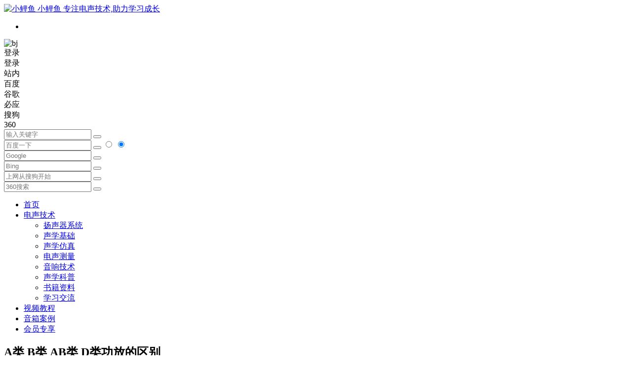

--- FILE ---
content_type: text/html; charset=UTF-8
request_url: https://2xiaoliyu.com/488.html
body_size: 15728
content:
<!DOCTYPE html>
<html lang="zh-Hans">
<head>
<meta charset="UTF-8" />
<meta name="viewport" content="width=device-width, initial-scale=1.0, minimum-scale=1.0, maximum-scale=1.0, maximum-scale=0.0, user-scalable=no">
<meta http-equiv="Cache-Control" content="no-transform" />
<meta http-equiv="Cache-Control" content="no-siteapp" />
<title>A类 B类 AB类 D类功放的区别 | 小鲤鱼</title>
<meta name="description" content="分享专业音响技术中常见的A类/B类/AB类/D类功放的工作原理、特点及其区别。" />
<meta name="keywords" content="功放" />
<meta property="og:type" content="article">
<meta property="og:locale" content="zh-Hans" />
<meta property="og:title" content="A类 B类 AB类 D类功放的区别" />
<meta property="og:author" content="小鲤鱼" />
<meta property="og:image" content="https://2xiaoliyu.com/wp-content/uploads/zhuanye-gongfang.png" />
<meta property="og:site_name" content="小鲤鱼">
<meta property="og:description" content="分享专业音响技术中常见的A类/B类/AB类/D类功放的工作原理、特点及其区别。" />
<meta property="og:url" content="https://2xiaoliyu.com/488.html" />
<meta property="og:release_date" content="2019-10-21 23:19:48" />
<link rel="apple-touch-icon" href="https://2xiaoliyu.com/wp-content/uploads/2xiaoliyu50.png" />
<meta name="msapplication-TileImage" content="https://2xiaoliyu.com/wp-content/uploads/2xiaoliyu50.png" />
<link rel="pingback" href="https://2xiaoliyu.com/xmlrpc.php">
<meta name='robots' content='max-image-preview:large' />
<style id='wp-img-auto-sizes-contain-inline-css' type='text/css'>
img:is([sizes=auto i],[sizes^="auto," i]){contain-intrinsic-size:3000px 1500px}
/*# sourceURL=wp-img-auto-sizes-contain-inline-css */
</style>
<link rel='stylesheet' id='begin-style-css' href='https://2xiaoliyu.com/wp-content/themes/begin/style.css' type='text/css' media='all' />
<link rel='stylesheet' id='be-css' href='https://2xiaoliyu.com/wp-content/themes/begin/css/be.css' type='text/css' media='all' />
<link rel='stylesheet' id='super-menu-css' href='https://2xiaoliyu.com/wp-content/themes/begin/css/super-menu.css' type='text/css' media='all' />
<link rel='stylesheet' id='dashicons-css' href='https://2xiaoliyu.com/wp-includes/css/dashicons.min.css' type='text/css' media='all' />
<link rel='stylesheet' id='fonts-css' href='https://2xiaoliyu.com/wp-content/themes/begin/css/fonts/fonts.css' type='text/css' media='all' />
<link rel='stylesheet' id='sites-css' href='https://2xiaoliyu.com/wp-content/themes/begin/css/sites.css' type='text/css' media='all' />
<link rel='stylesheet' id='prettify-color-css' href='https://2xiaoliyu.com/wp-content/themes/begin/css/prettify-color.css' type='text/css' media='all' />
<link rel='stylesheet' id='be-audio-css' href='https://2xiaoliyu.com/wp-content/themes/begin/css/player.css' type='text/css' media='all' />
<script type="text/javascript" src="https://2xiaoliyu.com/wp-includes/js/jquery/jquery.min.js" id="jquery-core-js"></script>
<script type="text/javascript" src="https://2xiaoliyu.com/wp-includes/js/jquery/jquery-migrate.min.js" id="jquery-migrate-js"></script>
<script type="text/javascript" src="https://2xiaoliyu.com/wp-content/themes/begin/js/jquery.lazyload.js" id="lazyload-js"></script>
<link rel="canonical" href="https://2xiaoliyu.com/488.html" />
<script type="application/ld+json">{"@context": "https://schema.org","@type": "BreadcrumbList","itemListElement": [{"@type": "ListItem","position": 1,"name": "Home","item": "https://2xiaoliyu.com/"},{"@type": "ListItem","position": 2,"name": "音响技术","item": "https://2xiaoliyu.com/audio-technology/yinxiang-jishu/"},{"@type": "ListItem","position": 3,"name": "A类 B类 AB类 D类功放的区别","item": "https://2xiaoliyu.com/488.html"}]}</script><style type="text/css">:root {--be-site-n: #dd3333;--be-site-d: #000000;--be-bg-btn: #dd3333;--be-shadow-h: #dd3333;--be-bg-blue: #dd3333;--be-main-width: 1205px;}</style><style type="text/css">@media screen and (max-width: 1205px) {#content, .search-wrap, .header-sub, .nav-top, #navigation-top, .bread, .footer-widget, .links-box, .g-col, .links-group #links, .logo-box {width: 97.5%;} #menu-container-o {width: 100%;}}#tp-weather-widget .sw-card-slim-container {background-image: url(https://2xiaoliyu.com/wp-content/themes/begin/img/default/captcha/y1.jpg)}</style><script>
var _hmt = _hmt || [];
(function() {
  var hm = document.createElement("script");
  hm.src = "https://hm.baidu.com/hm.js?6b57691caaafa01c3ab6861d94aeb097";
  var s = document.getElementsByTagName("script")[0]; 
  s.parentNode.insertBefore(hm, s);
})();
</script>
<style id='wp-block-heading-inline-css' type='text/css'>
h1:where(.wp-block-heading).has-background,h2:where(.wp-block-heading).has-background,h3:where(.wp-block-heading).has-background,h4:where(.wp-block-heading).has-background,h5:where(.wp-block-heading).has-background,h6:where(.wp-block-heading).has-background{padding:1.25em 2.375em}h1.has-text-align-left[style*=writing-mode]:where([style*=vertical-lr]),h1.has-text-align-right[style*=writing-mode]:where([style*=vertical-rl]),h2.has-text-align-left[style*=writing-mode]:where([style*=vertical-lr]),h2.has-text-align-right[style*=writing-mode]:where([style*=vertical-rl]),h3.has-text-align-left[style*=writing-mode]:where([style*=vertical-lr]),h3.has-text-align-right[style*=writing-mode]:where([style*=vertical-rl]),h4.has-text-align-left[style*=writing-mode]:where([style*=vertical-lr]),h4.has-text-align-right[style*=writing-mode]:where([style*=vertical-rl]),h5.has-text-align-left[style*=writing-mode]:where([style*=vertical-lr]),h5.has-text-align-right[style*=writing-mode]:where([style*=vertical-rl]),h6.has-text-align-left[style*=writing-mode]:where([style*=vertical-lr]),h6.has-text-align-right[style*=writing-mode]:where([style*=vertical-rl]){rotate:180deg}
/*# sourceURL=https://2xiaoliyu.com/wp-includes/blocks/heading/style.min.css */
</style>
<style id='wp-block-image-inline-css' type='text/css'>
.wp-block-image>a,.wp-block-image>figure>a{display:inline-block}.wp-block-image img{box-sizing:border-box;height:auto;max-width:100%;vertical-align:bottom}@media not (prefers-reduced-motion){.wp-block-image img.hide{visibility:hidden}.wp-block-image img.show{animation:show-content-image .4s}}.wp-block-image[style*=border-radius] img,.wp-block-image[style*=border-radius]>a{border-radius:inherit}.wp-block-image.has-custom-border img{box-sizing:border-box}.wp-block-image.aligncenter{text-align:center}.wp-block-image.alignfull>a,.wp-block-image.alignwide>a{width:100%}.wp-block-image.alignfull img,.wp-block-image.alignwide img{height:auto;width:100%}.wp-block-image .aligncenter,.wp-block-image .alignleft,.wp-block-image .alignright,.wp-block-image.aligncenter,.wp-block-image.alignleft,.wp-block-image.alignright{display:table}.wp-block-image .aligncenter>figcaption,.wp-block-image .alignleft>figcaption,.wp-block-image .alignright>figcaption,.wp-block-image.aligncenter>figcaption,.wp-block-image.alignleft>figcaption,.wp-block-image.alignright>figcaption{caption-side:bottom;display:table-caption}.wp-block-image .alignleft{float:left;margin:.5em 1em .5em 0}.wp-block-image .alignright{float:right;margin:.5em 0 .5em 1em}.wp-block-image .aligncenter{margin-left:auto;margin-right:auto}.wp-block-image :where(figcaption){margin-bottom:1em;margin-top:.5em}.wp-block-image.is-style-circle-mask img{border-radius:9999px}@supports ((-webkit-mask-image:none) or (mask-image:none)) or (-webkit-mask-image:none){.wp-block-image.is-style-circle-mask img{border-radius:0;-webkit-mask-image:url('data:image/svg+xml;utf8,<svg viewBox="0 0 100 100" xmlns="http://www.w3.org/2000/svg"><circle cx="50" cy="50" r="50"/></svg>');mask-image:url('data:image/svg+xml;utf8,<svg viewBox="0 0 100 100" xmlns="http://www.w3.org/2000/svg"><circle cx="50" cy="50" r="50"/></svg>');mask-mode:alpha;-webkit-mask-position:center;mask-position:center;-webkit-mask-repeat:no-repeat;mask-repeat:no-repeat;-webkit-mask-size:contain;mask-size:contain}}:root :where(.wp-block-image.is-style-rounded img,.wp-block-image .is-style-rounded img){border-radius:9999px}.wp-block-image figure{margin:0}.wp-lightbox-container{display:flex;flex-direction:column;position:relative}.wp-lightbox-container img{cursor:zoom-in}.wp-lightbox-container img:hover+button{opacity:1}.wp-lightbox-container button{align-items:center;backdrop-filter:blur(16px) saturate(180%);background-color:#5a5a5a40;border:none;border-radius:4px;cursor:zoom-in;display:flex;height:20px;justify-content:center;opacity:0;padding:0;position:absolute;right:16px;text-align:center;top:16px;width:20px;z-index:100}@media not (prefers-reduced-motion){.wp-lightbox-container button{transition:opacity .2s ease}}.wp-lightbox-container button:focus-visible{outline:3px auto #5a5a5a40;outline:3px auto -webkit-focus-ring-color;outline-offset:3px}.wp-lightbox-container button:hover{cursor:pointer;opacity:1}.wp-lightbox-container button:focus{opacity:1}.wp-lightbox-container button:focus,.wp-lightbox-container button:hover,.wp-lightbox-container button:not(:hover):not(:active):not(.has-background){background-color:#5a5a5a40;border:none}.wp-lightbox-overlay{box-sizing:border-box;cursor:zoom-out;height:100vh;left:0;overflow:hidden;position:fixed;top:0;visibility:hidden;width:100%;z-index:100000}.wp-lightbox-overlay .close-button{align-items:center;cursor:pointer;display:flex;justify-content:center;min-height:40px;min-width:40px;padding:0;position:absolute;right:calc(env(safe-area-inset-right) + 16px);top:calc(env(safe-area-inset-top) + 16px);z-index:5000000}.wp-lightbox-overlay .close-button:focus,.wp-lightbox-overlay .close-button:hover,.wp-lightbox-overlay .close-button:not(:hover):not(:active):not(.has-background){background:none;border:none}.wp-lightbox-overlay .lightbox-image-container{height:var(--wp--lightbox-container-height);left:50%;overflow:hidden;position:absolute;top:50%;transform:translate(-50%,-50%);transform-origin:top left;width:var(--wp--lightbox-container-width);z-index:9999999999}.wp-lightbox-overlay .wp-block-image{align-items:center;box-sizing:border-box;display:flex;height:100%;justify-content:center;margin:0;position:relative;transform-origin:0 0;width:100%;z-index:3000000}.wp-lightbox-overlay .wp-block-image img{height:var(--wp--lightbox-image-height);min-height:var(--wp--lightbox-image-height);min-width:var(--wp--lightbox-image-width);width:var(--wp--lightbox-image-width)}.wp-lightbox-overlay .wp-block-image figcaption{display:none}.wp-lightbox-overlay button{background:none;border:none}.wp-lightbox-overlay .scrim{background-color:#fff;height:100%;opacity:.9;position:absolute;width:100%;z-index:2000000}.wp-lightbox-overlay.active{visibility:visible}@media not (prefers-reduced-motion){.wp-lightbox-overlay.active{animation:turn-on-visibility .25s both}.wp-lightbox-overlay.active img{animation:turn-on-visibility .35s both}.wp-lightbox-overlay.show-closing-animation:not(.active){animation:turn-off-visibility .35s both}.wp-lightbox-overlay.show-closing-animation:not(.active) img{animation:turn-off-visibility .25s both}.wp-lightbox-overlay.zoom.active{animation:none;opacity:1;visibility:visible}.wp-lightbox-overlay.zoom.active .lightbox-image-container{animation:lightbox-zoom-in .4s}.wp-lightbox-overlay.zoom.active .lightbox-image-container img{animation:none}.wp-lightbox-overlay.zoom.active .scrim{animation:turn-on-visibility .4s forwards}.wp-lightbox-overlay.zoom.show-closing-animation:not(.active){animation:none}.wp-lightbox-overlay.zoom.show-closing-animation:not(.active) .lightbox-image-container{animation:lightbox-zoom-out .4s}.wp-lightbox-overlay.zoom.show-closing-animation:not(.active) .lightbox-image-container img{animation:none}.wp-lightbox-overlay.zoom.show-closing-animation:not(.active) .scrim{animation:turn-off-visibility .4s forwards}}@keyframes show-content-image{0%{visibility:hidden}99%{visibility:hidden}to{visibility:visible}}@keyframes turn-on-visibility{0%{opacity:0}to{opacity:1}}@keyframes turn-off-visibility{0%{opacity:1;visibility:visible}99%{opacity:0;visibility:visible}to{opacity:0;visibility:hidden}}@keyframes lightbox-zoom-in{0%{transform:translate(calc((-100vw + var(--wp--lightbox-scrollbar-width))/2 + var(--wp--lightbox-initial-left-position)),calc(-50vh + var(--wp--lightbox-initial-top-position))) scale(var(--wp--lightbox-scale))}to{transform:translate(-50%,-50%) scale(1)}}@keyframes lightbox-zoom-out{0%{transform:translate(-50%,-50%) scale(1);visibility:visible}99%{visibility:visible}to{transform:translate(calc((-100vw + var(--wp--lightbox-scrollbar-width))/2 + var(--wp--lightbox-initial-left-position)),calc(-50vh + var(--wp--lightbox-initial-top-position))) scale(var(--wp--lightbox-scale));visibility:hidden}}
/*# sourceURL=https://2xiaoliyu.com/wp-includes/blocks/image/style.min.css */
</style>
<style id='wp-block-paragraph-inline-css' type='text/css'>
.is-small-text{font-size:.875em}.is-regular-text{font-size:1em}.is-large-text{font-size:2.25em}.is-larger-text{font-size:3em}.has-drop-cap:not(:focus):first-letter{float:left;font-size:8.4em;font-style:normal;font-weight:100;line-height:.68;margin:.05em .1em 0 0;text-transform:uppercase}body.rtl .has-drop-cap:not(:focus):first-letter{float:none;margin-left:.1em}p.has-drop-cap.has-background{overflow:hidden}:root :where(p.has-background){padding:1.25em 2.375em}:where(p.has-text-color:not(.has-link-color)) a{color:inherit}p.has-text-align-left[style*="writing-mode:vertical-lr"],p.has-text-align-right[style*="writing-mode:vertical-rl"]{rotate:180deg}
/*# sourceURL=https://2xiaoliyu.com/wp-includes/blocks/paragraph/style.min.css */
</style>
</head>
<body class="wp-singular post-template-default single single-post postid-488 single-format-standard wp-theme-begin c641">
<div id="page" class="hfeed site">
<header id="masthead" class="site-header site-header-h nav-extend">
	<div id="header-main" class="header-main">
				<div id="menu-container" class="be-menu-main menu-glass">
			<div id="navigation-top" class="navigation-top menu_c">
				<div class="be-nav-box">
					<div class="be-nav-l">
						<div class="be-nav-logo">
															<div class="logo-sites">
																		<a href="https://2xiaoliyu.com/">
			<span class="logo-small"><img class="begd" src="https://2xiaoliyu.com/wp-content/uploads/2xiaoliyu50.png" style="width: 50px;" alt="小鲤鱼"></span>
			<span class="site-name-main">
									<span class="site-name">小鲤鱼</span>
													<span class="site-description">专注电声技术,助力学习成长</span>
							</span>
		</a>
	
	
								</div>
														</div>

						
											</div>

					<div class="be-nav-r">
													<div class="be-nav-wrap">
								<div id="site-nav-wrap" class="site-nav-main" style="margin-right: 66px">
									<div id="sidr-close">
										<div class="toggle-sidr-close"></div>
									</div>
									<nav id="site-nav" class="main-nav nav-ace">
													<div id="navigation-toggle" class="menu-but bars"><div class="menu-but-box"><div class="heng"></div></div></div>
	
		<ul class="nav-menu down-menu"><li><a href="https://2xiaoliyu.com/"><i class="be be-home"></i></a></li></ul>
									</nav>
									<div class="clear"></div>

									<div class="sidr-login">
																<div class="mobile-login-but">
				<div class="mobile-login-author-back"><img src="https://2xiaoliyu.com/wp-content/themes/begin/img/default/options/user.jpg" alt="bj"></div>
									<span class="mobile-login show-layer">登录</span>
											</div>
												</div>
								</div>
																</div>
						
																					<span class="nav-search"></span>
													
													<div class="be-nav-login-but betip">
											<div class="menu-login-box">
							<span class="menu-login menu-login-btu nav-ace"><div id="user-profile">
							
	
	<div class="login-reg login-admin">
									<div class="nav-set">
				 	<div class="nav-login">
						<div class="show-layer">登录</div>
					</div>
				</div>
					
			</div>
</div>
</span>
					</div>
																	</div>
											</div>

									</div>
				<div class="clear"></div>
			</div>
		</div>
			</div>
</header>
<div id="search-main" class="search-main">
	<div class="search-box fadeInDown animated">
		<div class="off-search-a"></div>
		<div class="search-area">
			<div class="search-wrap betip">
									<div class="search-tabs">
					<div class="search-item searchwp"><span class="search-wp">站内</span></div>					<div class="search-item searchbaidu"><span class="search-baidu">百度</span></div>					<div class="search-item searchgoogle"><span class="search-google">谷歌</span></div>					<div class="search-item searchbing"><span class="search-bing">必应</span></div>					<div class="search-item searchsogou"><span class="search-sogou">搜狗</span></div>					<div class="search-item search360"><span class="search-360">360</span></div>				</div>
				<div class="clear"></div>
									<div class="search-wp tab-search searchbar">
						<form method="get" id="searchform-so" autocomplete="off" action="https://2xiaoliyu.com/">
							<span class="search-input">
								<input type="text" value="" name="s" id="so" class="search-focus wp-input" placeholder="输入关键字" required />
								<button type="submit" id="searchsubmit-so" class="sbtu"><i class="be be-search"></i></button>
							</span>
														<div class="clear"></div>
						</form>
					</div>
				
								<div class="search-baidu tab-search searchbar">
					<script>
					function g(formname) {
						var url = "https://www.baidu.com/baidu";
						if (formname.s[1].checked) {
							formname.ct.value = "2097152";
						} else {
							formname.ct.value = "0";
						}
						formname.action = url;
						return true;
					}
					</script>
					<form name="f1" onsubmit="return g(this)" target="_blank" autocomplete="off">
						<span class="search-input">
							<input name=word class="swap_value search-focus baidu-input" placeholder="百度一下" />
							<input name=tn type=hidden value="bds" />
							<input name=cl type=hidden value="3" />
							<input name=ct type=hidden />
							<input name=si type=hidden value="2xiaoliyu.com" />
							<button type="submit" id="searchbaidu" class="search-close"><i class="be be-baidu"></i></button>
							<input name=s class="choose" type=radio />
							<input name=s class="choose" type=radio checked />
						</span>
					</form>
				</div>
				
									<div class="search-google tab-search searchbar">
						<form method="get" id="googleform" action="https://cse.google.com/cse" target="_blank" autocomplete="off">
							<span class="search-input">
								<input type="text" value="" name="q" id="google" class="search-focus google-input" placeholder="Google" />
								<input type="hidden" name="cx" value="005077649218303215363:ngrflw3nv8m" />
								<input type="hidden" name="ie" value="UTF-8" />
								<button type="submit" id="googlesubmit" class="search-close"><i class="cx cx-google"></i></button>
							</span>
						</form>
					</div>
				
								<div class="search-bing tab-search searchbar">
					<form method="get" id="bingform" action="https://www.bing.com/search" target="_blank" autocomplete="off" >
						<span class="search-input">
							<input type="text" value="" name="q" id="bing" class="search-focus bing-input" placeholder="Bing" />
							<input type="hidden" name="q1" value="site:2xiaoliyu.com">
							<button type="submit" id="bingsubmit" class="sbtu"><i class="cx cx-bing"></i></button>
						</span>
					</form>
				</div>
				
								<div class="search-sogou tab-search searchbar">
					<form action="https://www.sogou.com/web" target="_blank" name="sogou_queryform" autocomplete="off">
						<span class="search-input">
							<input type="text" placeholder="上网从搜狗开始" name="query" class="search-focus sogou-input">
							<button type="submit" id="sogou_submit" class="search-close" onclick="check_insite_input(document.sogou_queryform, 1)"><i class="cx cx-Sougou"></i></button>
							<input type="hidden" name="insite" value="2xiaoliyu.com">
						</span>
					</form>
				</div>
				
								<div class="search-360 tab-search searchbar">
					<form action="https://www.so.com/s" target="_blank" id="so360form" autocomplete="off">
						<span class="search-input">
							<input type="text" placeholder="360搜索" name="q" id="so360_keyword" class="search-focus input-360">
							<button type="submit" id="so360_submit" class="search-close"><i class="cx cx-liu"></i></button>
							<input type="hidden" name="ie" value="utf-8">
							<input type="hidden" name="src" value="zz_2xiaoliyu.com">
							<input type="hidden" name="site" value="2xiaoliyu.com">
							<input type="hidden" name="rg" value="1">
							<input type="hidden" name="inurl" value="">
						</span>
					</form>
				</div>
				
				<div class="clear"></div>

												<nav class="search-nav betip">
					<div class="clear"></div>
					<div class="menu-main-container"><ul id="menu-main" class="search-menu"><li id="menu-item-3079" class="menu-item menu-item-type-custom menu-item-object-custom menu-item-home menu-item-3079 mega-menu menu-max-col"><a href="https://2xiaoliyu.com/" title="返回小鲤鱼电声首页,专注电声技术,助力学习成长">首页</a></li>
<li id="menu-item-3081" class="menu-item menu-item-type-taxonomy menu-item-object-category current-post-ancestor menu-item-has-children menu-item-3081 mega-menu menu-max-col"><a href="https://2xiaoliyu.com/audio-technology/" title="专注电声技术,分享声学知识">电声技术</a>
<ul class="sub-menu">
	<li id="menu-item-3083" class="menu-item menu-item-type-taxonomy menu-item-object-category menu-item-3083 mega-menu menu-max-col"><a href="https://2xiaoliyu.com/audio-technology/speaker-system/" title="扬声器/分频器/音箱箱体设计相关知识">扬声器系统</a></li>
	<li id="menu-item-3082" class="menu-item menu-item-type-taxonomy menu-item-object-category menu-item-3082 mega-menu menu-max-col"><a href="https://2xiaoliyu.com/audio-technology/acoustics-basic/" title="声学基础相关理论知识">声学基础</a></li>
	<li id="menu-item-3086" class="menu-item menu-item-type-taxonomy menu-item-object-category menu-item-3086 mega-menu menu-max-col"><a href="https://2xiaoliyu.com/audio-technology/shengxue-fangzhen/" title="声学仿真软件介绍及其仿真教程分享">声学仿真</a></li>
	<li id="menu-item-3087" class="menu-item menu-item-type-taxonomy menu-item-object-category menu-item-3087 mega-menu menu-max-col"><a href="https://2xiaoliyu.com/audio-technology/diansheng-celiang/" title="电声参数/测量标准/声学测量软件介绍及其使用教程分享">电声测量</a></li>
	<li id="menu-item-3085" class="menu-item menu-item-type-taxonomy menu-item-object-category current-post-ancestor current-menu-parent current-post-parent menu-item-3085 mega-menu menu-max-col"><a href="https://2xiaoliyu.com/audio-technology/yinxiang-jishu/" title="音响设备/调音技术/音质评价相关知识分享">音响技术</a></li>
	<li id="menu-item-3084" class="menu-item menu-item-type-taxonomy menu-item-object-category menu-item-3084 mega-menu menu-max-col"><a href="https://2xiaoliyu.com/audio-technology/shengxue-kepu/" title="声学科普/声学科技相关知识分享">声学科普</a></li>
	<li id="menu-item-6382" class="menu-item menu-item-type-taxonomy menu-item-object-category menu-item-6382 mega-menu menu-max-col"><a href="https://2xiaoliyu.com/audio-technology/diansheng-shuji/">书籍资料</a></li>
	<li id="menu-item-5837" class="menu-item menu-item-type-taxonomy menu-item-object-category menu-item-5837 mega-menu menu-max-col"><a href="https://2xiaoliyu.com/audio-technology/study-exchange/">学习交流</a></li>
</ul>
</li>
<li id="menu-item-6383" class="menu-item menu-item-type-taxonomy menu-item-object-videos menu-item-6383 mega-menu menu-max-col"><a href="https://2xiaoliyu.com/videos/leap-shipin-jiaocheng/">视频教程</a></li>
<li id="menu-item-6439" class="menu-item menu-item-type-taxonomy menu-item-object-taobao menu-item-6439 mega-menu menu-max-col"><a href="https://2xiaoliyu.com/taobao/loudspeaker/">音箱案例</a></li>
<li id="menu-item-6385" class="menu-item menu-item-type-custom menu-item-object-custom menu-item-6385 mega-menu menu-max-col"><a href="https://2xiaoliyu.com/tag/vip-ziyuan/">会员专享</a></li>
</ul></div>										</nav>
								<div class="clear"></div>
			</div>
		</div>
	</div>
	<div class="off-search"></div>
</div>			
						<div class="bread-clear"></div>
			
					



				
	<div id="content" class="site-content site-small site-no-roll">
	
	<div id="primary" class="content-area">
		<main id="main" class="be-main site-main p-em code-css" role="main">

			
				<article id="post-488" class="post-item post ms">
		
			<header class="entry-header entry-header-c">												<h1 class="entry-title">A类 B类 AB类 D类功放的区别</h1>									</header>

		<div class="entry-content">
			
			<div class="begin-single-meta begin-single-meta-c"><span class="single-meta-area"><span class="meta-date"><a href="https://2xiaoliyu.com/date/2019/10/21/" rel="bookmark" target="_blank"><time datetime="2019-10-21 23:19:48">2019年10月21日</time></a></span><span class="meta-author"><a href="https://2xiaoliyu.com/author/2xiaoliyu/" rel="author"><i class="meta-author-avatar">小鲤鱼</i><div class="meta-author-box">
	<div class="arrow-up"></div>
	<div class="meta-author-inf load">
		<a class="meta-author-url" href="https://2xiaoliyu.com/author/2xiaoliyu/" rel="author"></a>
		<div class="meta-author-inf-area">
			<div class="meta-inf-avatar">
									<i class="be be-timerauto"></i>
							</div>

			<div class="meta-inf-name">
									小鲤鱼							</div>
			<div class="show-the-role"><div class="the-role the-role1 ease">管理员</div></div>

							<div class="follow-btn"><a href="javascript:;" class="show-layer addfollow be-follow">关注</a></div>
						<div class="meta-inf-area">
				<div class="meta-inf meta-inf-posts"><span>878</span><br />文章</div>
									<div class="meta-inf meta-inf-fans"><span>1</span><br />粉丝</div>
								<div class="clear"></div>
			</div>
		</div>
	</div>
	<div class="clear"></div>
</div>
</a></span><span class="meta-cat"><a href="https://2xiaoliyu.com/audio-technology/yinxiang-jishu/" rel="category tag">音响技术</a></span><span class="comment"><a href="https://2xiaoliyu.com/488.html#respond"><i class="be be-speechbubble ri"></i><span class="comment-qa"></span><em>评论</em></a></span><span class="views"><i class="be be-eye ri"></i>1,565</span><span class="post-like"><i class="be be-thumbs-up-o ri"></i>4</span><span class="word-time"></span><span class="fontadd"><i class="dashicons dashicons-editor-textcolor"></i><i class="xico dashicons dashicons-plus-alt2"></i></span></span></div><span class="s-hide" title="侧边栏"><span class="off-side"></span></span>
							<div class="single-content">
							<span class="abstract"><fieldset><legend>摘要</legend>分享专业音响技术中常见的A类/B类/AB类/D类功放的工作原理、特点及其区别。<div class="clear"></div></fieldset></span>								
<p>根据<a href="https://2xiaoliyu.com/tag/gongfang/" title="查看与 功放 相关的文章" target="_blank"><span class="tag-key">功放</span></a>不同的放大类型可分为：Class A（A类也称甲类）、Class B（B类也称乙类）、Class AB（AB类也称甲乙类）、Class D（D类也称数字类）。下面就具体来介绍各类<a href="https://2xiaoliyu.com/tag/gongfang/" title="查看与 功放 相关的文章" target="_blank"><span class="tag-key">功放</span></a>的特点及其区别。</p>



<div class="wp-block-image"><figure class="aligncenter is-resized"><img alt="A类 B类 AB类 D类功放的区别" fetchpriority="high" decoding="async" data-original="https://2xiaoliyu.com/wp-content/uploads/zhuanye-gongfang.png" src="https://2xiaoliyu.com/wp-content/themes/begin/img/loading.png" alt="皇冠专业功放" class="wp-image-489" width="420" height="200"/></figure></div>




<h3 class="wp-block-heading">1、纯甲类功率放大器 </h3>



<p>纯甲类功率放大器又称为A类功率放大器（Class A），它是一种完全的线性放大形式的放大器。在纯甲类功率放大器工作时，晶体管的正负通道不论有或没有信号都处于常开状态，这就意味着更多的功率消耗为热量，但失真率极低。纯甲类功率放大器在音响的应用中比较少见，这是因为纯甲类功率放大器的效率非常低，通常只有20-30%，但音响发烧友们对它的声音表现津津乐道。</p>



<h3 class="wp-block-heading">2、乙类功率放大器 </h3>



<p>乙类功率放大器，也称为B类功率放大器（Class B），它也被称为线性放大器，但是它的工作原理与纯甲类功率放大器完全不同。B类功放在工作时，晶体管的正负通道通常是处于关闭的状态除非有信号输入，也就是说，在正相的信号过来时只有正相通道工作，而负相通道关闭，两个通道绝不会同时工作，因此在没有信号的部分，完全没有功率损失。但是在正负通道开启关闭的时候，常常会产生跨越失真，特别是在低电平的情况下，所以B类功率放大器不是真正意义上的高保真功率放大器。在实际的应用中，其实早期许多的音响功放都是B类功放，因为它的效率比较高。</p>



<h3 class="wp-block-heading">3、甲乙类功率放大器</h3>



<p>甲乙类功率放大器也称为AB类功率放大器（Class AB），它是兼容A类与B类功放的优势的一种设计。当没有信号或信号非常小时，晶体管的正负通道都常开，这时功率有所损耗，但没有A类功放严重。当信号是正相时，负相通道在信号变强前还是常开的，但信号转强则负通道关闭。当信号是负相时，正负通道的工作刚好相反。AB类功率放大器的缺陷在于会产生一点点的交越失真，但是相对于它的效率比以及保真度而言，都优于A类和B类功放，AB类功放也是目前音响中应用最为广泛的设计。</p>



<h3 class="wp-block-heading">4、D类功率放大器</h3>



<p>D类放大器与上述A，B或AB类放大器不同，其工作原理基于开关晶体管，可在极短的时间内完全导通或完全截止。两只晶体管不会在同一时刻导通，因此产生的热量很少。这种类型的放大器效率极高(90%左右)，在理想情况下可达100%，而相比之下AB类放大器仅能达到78.5%。不过另一方面，开关工作模式也增加了输出信号的失真。D类放大器的电路共分为三级：输入开关级、功率放大级以及输出滤波级。D类放大器工作在开关状态下可以采用脉宽调制(PWM)模式。利用PWM能将音频输入信号转换为高频开关信号，通过一个比较器将音频信号与高频三角波进行比较，当反相端电压高于同相端电压时，输出为低电平；当反相端电压低于同相端电压时，输出为高电平。</p>



<p>&nbsp; 在D类放大器中，比较器的输出与功率放大电路相连，功放电路采用金属氧化物场效应管(MOSFET)替代双极型晶体管(BJT)，这是由于前者具有更快的响应时间，因而适用于高频工作模式。D类放大器需要两只MOSFET，它们在非常短的时间内可完全工作在导通或截止状态下。当一只MOSFET完全导通时，其管压降很低；而当MOSFET完全截止时，通过管子的电流为零。两只MOSFET交替工作在导通和截止状态的开关速度非常快，因而效率极高，产生的热量很低，所以D类放大器不需要很大的散热器。</p>



<p>&nbsp;D类功放还有其它许多的称法，如T类等，它们都是D类功放的一种变形。在实际应用中，直到1980以后，由于MOSFET的出现，这种开关式功放才得以迅速发展。在实际的发展过程中，虽然有高效率，但同时也有高失真，高噪声以及较差的阻尼因素。随着技术的发展，这类缺陷将越来越少，估计未来D类功放在音响领域中会得到更加广泛的应用。</p>



<p>当然功放的类别除了上述4中，还有H类功放，这里就不讨论了，后面再做介绍。</p>
				</div>

			
			
			<div class="turn-small"></div>			<div class="sharing-box betip" data-aos="zoom-in">
			<a class="be-btn-beshare be-btn-donate use-beshare-donate-btn" rel="external nofollow" data-hover="打赏"><div class="arrow-share"></div></a>	<a class="be-btn-beshare be-btn-like use-beshare-like-btn" data-count="4" rel="external nofollow">
		<span class="sharetip bz like-number">
			4		</span>
		<div class="triangle-down"></div>
	</a>		<a class="be-btn-beshare be-btn-share use-beshare-social-btn" rel="external nofollow" data-hover="分享"><div class="arrow-share"></div></a>			<span class="post-link">https://2xiaoliyu.com/488.html</span>
					<span class="be-btn-link-l copytip"></span>
			<span class="be-btn-link-l copytipl"></span>
			<a class="tooltip be-btn-beshare be-btn-link be-btn-link-b use-beshare-link-btn" rel="external nofollow" onclick="myFunction()" onmouseout="outFunc()"><span class="sharetip bz copytip">复制链接</span></a>
				<a class="be-btn-beshare be-share-poster use-beshare-poster-btn" rel="external nofollow" data-hover="海报"><div class="arrow-share"></div></a>		</div>
	<div class="content-empty"></div><footer class="single-footer"><div class="single-cat-tag"><div class="single-cat"><i class="be be-sort"></i><a href="https://2xiaoliyu.com/audio-technology/yinxiang-jishu/" rel="category tag">音响技术</a></div></div></footer>
				<div class="clear"></div>
	</div>

	</article>
	<div class="single-tag">
		<ul class="be-tags"><li data-aos="zoom-in"><a href="https://2xiaoliyu.com/tag/gongfang/" rel="tag" target="_blank">功放</a></li></ul></div>

				
				
				
				<div id="single-widget" class="betip single-widget-2">
	<div class="single-wt" data-aos="fade-up">
		<aside id="related_post-2" class="widget related_post ms" data-aos="fade-up"><h3 class="widget-title"><span class="s-icon"></span><span class="title-i"><span></span><span></span><span></span><span></span></span>相关文章</h3><div class="post_cat"><ul><li class="srm the-icon"><a href="https://2xiaoliyu.com/5236.html" rel="bookmark" >Bose采用Powersoft技术推出了PowerShareX自适应功放</a></li><li class="srm the-icon"><a href="https://2xiaoliyu.com/3827.html" rel="bookmark" >功率放大器的分类简介</a></li><li class="srm the-icon"><a href="https://2xiaoliyu.com/3698.html" rel="bookmark" >《音响产品技术与应用》</a></li><li class="srm the-icon"><a href="https://2xiaoliyu.com/3335.html" rel="bookmark" >《音频功率放大器设计手册》.PDF</a></li><li class="srm the-icon"><a href="https://2xiaoliyu.com/2186.html" rel="bookmark" >专业功放桥接功能有什么作用？</a></li><li class="srm the-icon"><a href="https://2xiaoliyu.com/2017.html" rel="bookmark" >音响工程中专业功放如何配置？</a></li></ul></div><div class="clear"></div></aside><aside id="random_post-2" class="widget random_post ms" data-aos="fade-up"><h3 class="widget-title"><span class="s-icon"></span><span class="title-i"><span></span><span></span><span></span><span></span></span>猜你喜欢</h3><div id="random_post_widget"><ul><li class="srm the-icon"><a href="https://2xiaoliyu.com/1884.html" rel="bookmark" >扩展器（Expander）</a></li><li class="srm the-icon"><a href="https://2xiaoliyu.com/3760.html" rel="bookmark" >传声器的技术指标</a></li><li class="srm the-icon"><a href="https://2xiaoliyu.com/1285.html" rel="bookmark" >房间声学环境优化</a></li><li class="srm the-icon"><a href="https://2xiaoliyu.com/3565.html" rel="bookmark" >音响界的十大谎言是哪些？</a></li><li class="srm the-icon"><a href="https://2xiaoliyu.com/2889.html" rel="bookmark" >XLR卡侬头/6.35 TRS/TS插头/RCA莲花插头接线</a></li><li class="srm the-icon"><a href="https://2xiaoliyu.com/1290.html" rel="bookmark" >声辐射空间对音箱频响的影响</a></li></ul></div><div class="clear"></div></aside>	</div>
			<div class="clear"></div>
</div>

				
				
				<nav class="nav-single betip" data-aos="fade-up">
	<a href="https://2xiaoliyu.com/478.html" rel="prev"><span class="meta-nav meta-previous ms"><span class="post-nav"><i class="be be-arrowleft"></i>上一篇</span><br/>同轴线与光纤线的区别是什么？</span></a><a href="https://2xiaoliyu.com/543.html" rel="next"><span class="meta-nav meta-next ms"><span class="post-nav">下一篇 <i class="be be-arrowright"></i></span><br/>声音在房间内传播的特点</span></a>			<div class="clear"></div>
</nav>

				
					
	
<!-- 引用 -->

<div id="comments" class="comments-area">
	
	
			<div class="scroll-comments"></div>
		<div id="respond" class="comment-respond ms" data-aos="fade-up">
							<form action="https://2xiaoliyu.com/wp-comments-post.php" method="post" id="commentform">
											<div class="comment-user-inf">
														<div class="comment-user-inc">
																											<h3 id="reply-title" class="comment-reply-title">发表评论</h3>
																									<span class="comment-user-name">匿名网友</span>
							</div>
						</div>
					
															<div class="comment-form-comment">
													<textarea id="comment" class="dah" name="comment" rows="4" tabindex="30" placeholder="赠人玫瑰，手留余香..." onfocus="this.placeholder=''" onblur="this.placeholder='赠人玫瑰，手留余香...'"></textarea>
												<div class="comment-tool">
														<a class="emoji comment-tool-btn dahy" href="" title="表情"><i class="be be-insertemoticon"></i></a>							<span class="pre-button" title="代码高亮"><span class="dashicons dashicons-editor-code"></span></span>							<div class="emoji-box" style="display: none;"></div>
																				</div>
					</div>

											<div class="comment-info-area">
							<div id="comment-author-info" class="comment-info">
								<p class="comment-form-author pcd">
									<label class="dah" for="author">昵称</label>
									<input type="text" name="author" id="author" class="commenttext dah" value="" tabindex="31" required="required" />
									<span class="required"><i class="cx cx-gerenzhongxin-m"></i></span>
								</p>
																	<p class="comment-form-email pcd">
										<label class="dah" for="email">邮箱</label>
										<input type="text" name="email" id="email" class="commenttext dah" value="" tabindex="32" required="required" />
										<span class="required"><i class="dashicons dashicons-email"></i></span>
									</p>

																			<p class="comment-form-url pcd pcd-url">
											<label class="dah" for="url">网址</label>
											<input type="text" name="url" id="url" class="commenttext dah" value="" tabindex="33" />
											<span class="required"><i class="dashicons dashicons-admin-site"></i></span>
										</p>
																								</div>
						</div>
													<p class="comment-form-url">
								<label class="dah no-label" for="url">Address
									<input type="text" id="address" class="dah address" name="address" placeholder="">
								</label>
							</p>
											
					<p class="form-submit">
													<button type="button" class="button-primary">提交</button>
												<span class="cancel-reply"><a rel="nofollow" id="cancel-comment-reply-link" href="/488.html#respond" style="display:none;">取消</a></span>
					</p>

						<div class="slidercaptcha-box">
		<div class="bec-slidercaptcha bec-card">
			<div class="becclose"></div>
			<div class="refreshimg"></div>
			<div class="bec-card-header">
				<span>拖动滑块以完成验证</span>
			</div>
			<div class="bec-card-body"><div data-heading="拖动滑块以完成验证" data-slider="向右滑动完成拼图" data-tryagain="请再试一次" data-form="login" class="bec-captcha"></div></div>
		</div>
	</div>
	
					<input type='hidden' name='comment_post_ID' value='488' id='comment_post_ID' />
<input type='hidden' name='comment_parent' id='comment_parent' value='0' />
				</form>

	 				</div>
	
	
</div>

			
		</main>
	</div>

<div id="sidebar" class="widget-area all-sidebar">

	
			<aside id="bulletin_cat-2" class="widget bulletin_cat ms" data-aos="fade-up"><h3 class="widget-title"><span class="title-i"><span></span><span></span><span></span><span></span></span>网站公告</h3>
		
<div class="notice-cat">
	<ul>
						<li>
							<span class="date-n"><span class="day-n">11</span>/<span class="month-n">27</span></span>				<a href="https://2xiaoliyu.com/bulletin/web-css-update/" rel="bookmark" >网站升级后部分文字样式错乱问题</a>					</li>
				<li>
							<span class="date-n"><span class="day-n">11</span>/<span class="month-n">13</span></span>				<a href="https://2xiaoliyu.com/bulletin/leap-chs20250928/" rel="bookmark" >LEAP中文汉化文件更新</a>					</li>
				<li>
							<span class="date-n"><span class="day-n">09</span>/<span class="month-n">14</span></span>				<a href="https://2xiaoliyu.com/bulletin/vip-zhuce/" rel="bookmark" >会员限时优惠价，不要错过好机会！</a>					</li>
					</ul>
</div>

<div class="clear"></div></aside><aside id="random_post-9" class="widget random_post ms" data-aos="fade-up"><h3 class="widget-title"><span class="title-i"><span></span><span></span><span></span><span></span></span>推荐阅读</h3><div id="random_post_widget"><ul><li class="srm the-icon"><a href="https://2xiaoliyu.com/932.html" rel="bookmark" >关于分频器与滤波器的区别</a></li><li class="srm the-icon"><a href="https://2xiaoliyu.com/1280.html" rel="bookmark" >房间的声学处理</a></li><li class="srm the-icon"><a href="https://2xiaoliyu.com/4556.html" rel="bookmark" >EnclosureShop的频率响应(SPL)窗口</a></li><li class="srm the-icon"><a href="https://2xiaoliyu.com/4205.html" rel="bookmark" >为什么人类的声音如此多样？</a></li><li class="srm the-icon"><a href="https://2xiaoliyu.com/382.html" rel="bookmark" >倒相式和无源辐射器式音箱概述</a></li><li class="srm the-icon"><a href="https://2xiaoliyu.com/441.html" rel="bookmark" >音箱箱体衍射最小化的方法</a></li></ul></div><div class="clear"></div></aside><aside id="cx_tag_cloud-6" class="widget cx_tag_cloud ms" data-aos="fade-up"><h3 class="widget-title"><span class="title-i"><span></span><span></span><span></span><span></span></span>热门标签</h3><div class="tagcloud-color"><a href="https://2xiaoliyu.com/tag/sound/" class="tag-cloud-link tag-link-35 tag-link-position-1" style="font-size: 16.727272727273px;" aria-label="声音 (47 项)">声音</a>
<a href="https://2xiaoliyu.com/tag/fenpinqi/" class="tag-cloud-link tag-link-31 tag-link-position-2" style="font-size: 14px;" aria-label="分频器 (26 项)">分频器</a>
<a href="https://2xiaoliyu.com/tag/xiangti/" class="tag-cloud-link tag-link-38 tag-link-position-3" style="font-size: 14.654545454545px;" aria-label="音箱箱体设计 (30 项)">音箱箱体设计</a>
<a href="https://2xiaoliyu.com/tag/hangye-dongtai/" class="tag-cloud-link tag-link-89 tag-link-position-4" style="font-size: 16.072727272727px;" aria-label="资讯动态 (41 项)">资讯动态</a>
<a href="https://2xiaoliyu.com/tag/vip-ziyuan/" class="tag-cloud-link tag-link-255 tag-link-position-5" style="font-size: 16.618181818182px;" aria-label="会员专享 (46 项)">会员专享</a>
<a href="https://2xiaoliyu.com/tag/yinxiang-xinpin/" class="tag-cloud-link tag-link-221 tag-link-position-6" style="font-size: 14.218181818182px;" aria-label="音响新品 (27 项)">音响新品</a>
<a href="https://2xiaoliyu.com/tag/shengxue-xianxiang/" class="tag-cloud-link tag-link-99 tag-link-position-7" style="font-size: 14.218181818182px;" aria-label="声学现象 (27 项)">声学现象</a>
<a href="https://2xiaoliyu.com/tag/yinxiang-yuanli/" class="tag-cloud-link tag-link-36 tag-link-position-8" style="font-size: 17.6px;" aria-label="音箱设计原理 (57 项)">音箱设计原理</a>
<a href="https://2xiaoliyu.com/tag/leap_enc-rumen/" class="tag-cloud-link tag-link-258 tag-link-position-9" style="font-size: 14px;" aria-label="LEAP_ENC入门 (26 项)">LEAP_ENC入门</a>
<a href="https://2xiaoliyu.com/tag/shengxue-keji/" class="tag-cloud-link tag-link-84 tag-link-position-10" style="font-size: 18.036363636364px;" aria-label="声学科技 (62 项)">声学科技</a>
<a href="https://2xiaoliyu.com/tag/shengxue/" class="tag-cloud-link tag-link-83 tag-link-position-11" style="font-size: 16.4px;" aria-label="声学 (44 项)">声学</a>
<a href="https://2xiaoliyu.com/tag/shengxue-gainian/" class="tag-cloud-link tag-link-65 tag-link-position-12" style="font-size: 14.872727272727px;" aria-label="声学概念 (31 项)">声学概念</a>
<a href="https://2xiaoliyu.com/tag/leap/" class="tag-cloud-link tag-link-66 tag-link-position-13" style="font-size: 14.545454545455px;" aria-label="LEAP教程 (29 项)">LEAP教程</a>
<a href="https://2xiaoliyu.com/tag/shengbo/" class="tag-cloud-link tag-link-41 tag-link-position-14" style="font-size: 14.218181818182px;" aria-label="声波 (27 项)">声波</a>
<a href="https://2xiaoliyu.com/tag/yangshengqi-jiegou/" class="tag-cloud-link tag-link-56 tag-link-position-15" style="font-size: 15.963636363636px;" aria-label="扬声器结构 (40 项)">扬声器结构</a>
<a href="https://2xiaoliyu.com/tag/speaker-driver/" class="tag-cloud-link tag-link-37 tag-link-position-16" style="font-size: 20px;" aria-label="扬声器 (94 项)">扬声器</a>
<a href="https://2xiaoliyu.com/tag/bassbox-pro/" class="tag-cloud-link tag-link-34 tag-link-position-17" style="font-size: 14.545454545455px;" aria-label="BassBox教程 (29 项)">BassBox教程</a>
<a href="https://2xiaoliyu.com/tag/lanya-yinxiang/" class="tag-cloud-link tag-link-53 tag-link-position-18" style="font-size: 14.218181818182px;" aria-label="蓝牙音箱 (27 项)">蓝牙音箱</a>
<a href="https://2xiaoliyu.com/tag/shengxue-celiang/" class="tag-cloud-link tag-link-50 tag-link-position-19" style="font-size: 15.090909090909px;" aria-label="声学测量 (33 项)">声学测量</a>
<a href="https://2xiaoliyu.com/tag/diansheng-canshu/" class="tag-cloud-link tag-link-29 tag-link-position-20" style="font-size: 15.636363636364px;" aria-label="电声参数 (37 项)">电声参数</a>
<a href="https://2xiaoliyu.com/tag/shengxue-zhishi/" class="tag-cloud-link tag-link-92 tag-link-position-21" style="font-size: 17.6px;" aria-label="音响基础 (56 项)">音响基础</a><div class="clear"></div></div><div class="clear"></div></aside><aside id="cat_popular-2" class="widget cat_popular ms" data-aos="fade-up"><h3 class="widget-title"><span class="title-i"><span></span><span></span><span></span><span></span></span>近期热门</h3>
<div id="hot_comment_widget">
			<ul>
											<li class="srm"><span class="new-title"><span class='li-icon li-icon-1'>1</span><a href="https://2xiaoliyu.com/6058.html" rel="bookmark" >经典听音训练软件Harman How To Listen</a></span></li>
												<li class="srm"><span class="new-title"><span class='li-icon li-icon-2'>2</span><a href="https://2xiaoliyu.com/5024.html" rel="bookmark" >如何通过数字音频处理提升低音性能？</a></span></li>
												<li class="srm"><span class="new-title"><span class='li-icon li-icon-3'>3</span><a href="https://2xiaoliyu.com/4375.html" rel="bookmark" >调音台上常用的接线方式和连接器</a></span></li>
												<li class="srm"><span class="new-title"><span class='li-icon li-icon-4'>4</span><a href="https://2xiaoliyu.com/4373.html" rel="bookmark" >专业音响工程中常用的专业术语解释</a></span></li>
												<li class="srm"><span class="new-title"><span class='li-icon li-icon-5'>5</span><a href="https://2xiaoliyu.com/4371.html" rel="bookmark" >录取乐器和人声的建议设置</a></span></li>
												<li class="srm"><span class="new-title"><span class='li-icon li-icon-6'>6</span><a href="https://2xiaoliyu.com/4369.html" rel="bookmark" >什么是子混音？</a></span></li>
								</ul>
</div>

<div class="clear"></div></aside>				
	</div>

<div class="clear"></div></div>
<div class="clear"></div>
<div id="footer-widget-box" class="footer-site-widget">
		<div class="footer-widget footer-widget-3">
		<div class="footer-widget-item">
			<aside id="site_profile-3" class="widget site_profile" data-aos="fade-up">
<div class="site-profile">
			<ul>
		<li>文章<span>1077</span></li>
		<li>分类<span>12</span></li>
		<li>标签<span>112</span></li>
		<li>留言<span>109</span></li>
		<li>链接<span>2</span></li>
		<li>浏览<span>1700152</span></li>
		<li>今日<span>0</span></li>
		<li>本周<span>0</span></li>
		<li>运行<span>2583 天</span></li>
		<li>更新<span>2025-12-27</span></li>
	</ul>
</div>

<div class="clear"></div></aside><aside id="php_text-2" class="widget php_text" data-aos="fade-up"><div class="textwidget widget-text"><div class="about-me-img">
	<div class="myimg">
		<div class="myqr">
			<img src="https://2xiaoliyu.com/wp-content/uploads/gongzhonghao150.png" alt="微信公众号">
			<p>微信公众号</p>
		</div>
	</div>
 
	<div class="myimg">
		<div class="myqr">
				<img src="https://2xiaoliyu.com/wp-content/uploads/weixin150.jpg" alt="我的微信">
				<p>我的微信</p>
			</a>
		</div>
        </div>
 
	<div class="myimg"></div>
</div>
 
<style type="text/css">
.about-me-img .myimg {
	float: left;
	padding: 5px;
	width: 33.333333333333333333%;
}
 
.myqr img {
	text-align: center;
	max-width: 100%;
	width: 100%;
	height: auto;
}
 
.myqr img {
	-webkit-transition: all .5s ease-out 0s;
	transition: all .5s ease-out 0s;
}
 
.myqr:hover img {
	-webkit-transform: scale(0.9);
	transform: scale(0.9);
}
.about-me-img p {
	text-align: center;
}
</style></div><div class="clear"></div></aside><aside id="search-2" class="widget widget_search" data-aos="fade-up"><div class="searchbar">
	<form method="get" id="searchform" action="https://2xiaoliyu.com/" autocomplete="off">
		<span class="search-input">
			<input type="text" value="" name="s" id="s" placeholder="输入搜索内容" required />
			<button type="submit" id="searchsubmit"><i class="be be-search"></i></button>
		</span>
		<div class="clear"></div>
	</form>
</div><div class="clear"></div></aside>		</div>
							<div class="clear"></div>
	</div>
</div>
<footer id="colophon" class="site-footer" role="contentinfo">
	<div class="site-info">
		<div class="site-copyright">
			<p style="text-align: center;">Copyright © 2018-2026 <a title="专注电声技术,传播声学知识,助力学习成长" href="https://2xiaoliyu.com/" target="_blank" rel="noopener">小鲤鱼电声</a> 版权所有</p>
		</div>
		<div class="add-info">
						<div class="clear"></div>
										<span class="yb-info">
					<a href="https://beian.miit.gov.cn/" rel="external nofollow" target="_blank">粤ICP备19001302号</a>
				</span>
								</div>
					<div class="clear"></div>
	</div>
			<div id="login-layer" class="login-overlay">
	<div id="login" class="login-layer-area">
		<div class="login-main"></div>
	</div>
</div>
	<ul id="scroll" class="scroll scroll-but">
	
	
	
			<li>
			<span class="scroll-h ms fo">
								<i class="be be-arrowup"></i>
			</span>
		</li>
		<li><span class="scroll-b ms fo"><i class="be be-arrowdown"></i></span></li>	<li class="foh"><a class="scroll-home ms fo" href="https://2xiaoliyu.com/" rel="home"><i class="be be-home"></i></a></li>		<li class="foh"><span class="scroll-c fo"><i class="be be-speechbubble"></i></span></li>							<li class="qrshow foh">
			<span class="qrurl ms fo"><i class="be be-qr-code"></i></span>
			<span class="qrurl-box popup">
				<img id="qrious" alt="小鲤鱼">
				<span class="logo-qr"><img src="https://2xiaoliyu.com/wp-content/uploads/2xiaoliyu50.png" alt="小鲤鱼"></span>				<span>本页二维码</span>
				<span class="arrow-right"></span>
			</span>
		</li>
	
											
		</ul>
							<div class="followmsg fd"></div>
				<script type="speculationrules">
{"prefetch":[{"source":"document","where":{"and":[{"href_matches":"/*"},{"not":{"href_matches":["/wp-*.php","/wp-admin/*","/wp-content/uploads/*","/wp-content/*","/wp-content/plugins/*","/wp-content/themes/begin/*","/*\\?(.+)"]}},{"not":{"selector_matches":"a[rel~=\"nofollow\"]"}},{"not":{"selector_matches":".no-prefetch, .no-prefetch a"}}]},"eagerness":"conservative"}]}
</script>
<script>window._betip = { uri:"https://2xiaoliyu.com/wp-content/themes/begin/" }</script>	<script>
	window.cookiePath = '/';
	</script>
	<script type="text/javascript" id="captcha-js-extra">
/* <![CDATA[ */
var verify_ajax = {"ajax_url":"https://2xiaoliyu.com/wp-admin/admin-ajax.php"};
//# sourceURL=captcha-js-extra
/* ]]> */
</script>
<script type="text/javascript" src="https://2xiaoliyu.com/wp-content/themes/begin/js/captcha.js" id="captcha-js"></script>
<script type="text/javascript" id="captcha-js-after">
/* <![CDATA[ */
var captcha_images = ["https:\/\/2xiaoliyu.com\/wp-content\/themes\/begin\/img\/default\/captcha\/y1.jpg","https:\/\/2xiaoliyu.com\/wp-content\/themes\/begin\/img\/default\/captcha\/y2.jpg","https:\/\/2xiaoliyu.com\/wp-content\/themes\/begin\/img\/default\/captcha\/y3.jpg","https:\/\/2xiaoliyu.com\/wp-content\/themes\/begin\/img\/default\/captcha\/y4.jpg"];
//# sourceURL=captcha-js-after
/* ]]> */
</script>
<script type="text/javascript" src="https://2xiaoliyu.com/wp-includes/js/clipboard.min.js" id="clipboard-js"></script>
<script type="text/javascript" id="superfish-js-extra">
/* <![CDATA[ */
var assetsData = {"postID":"488"};
var homeData = {"homeurl":"https://2xiaoliyu.com"};
//# sourceURL=superfish-js-extra
/* ]]> */
</script>
<script type="text/javascript" src="https://2xiaoliyu.com/wp-content/themes/begin/js/superfish.js" id="superfish-js"></script>
<script type="text/javascript" id="superfish-js-after">
/* <![CDATA[ */
var fallwidth = {fall_width: 233};
//# sourceURL=superfish-js-after
/* ]]> */
</script>
<script type="text/javascript" src="https://2xiaoliyu.com/wp-content/themes/begin/js/begin-script.js" id="be_script-js"></script>
<script type="text/javascript" id="be_script-js-after">
/* <![CDATA[ */
var ajax_content = {"ajax_url":"https:\/\/2xiaoliyu.com\/wp-admin\/admin-ajax.php"};var Offset = {"header_h":"80"};var captcha = {"verify":"1"};var emilc = {"ecy":"1"};var aosstate = {"aos":"0"};
var bea_ajax_params = {"bea_ajax_nonce":"41e3c2875a","bea_ajax_url":"https:\/\/2xiaoliyu.com\/wp-admin\/admin-ajax.php"};var be_mail_contact_form = {"mail_ajaxurl":"https:\/\/2xiaoliyu.com\/wp-admin\/admin-ajax.php"};var ajax_sort = {"ajax_url":"https:\/\/2xiaoliyu.com\/wp-admin\/admin-ajax.php"};var random_post = {"ajax_url":"https:\/\/2xiaoliyu.com\/wp-admin\/admin-ajax.php"};var ajax_ac = {"ajaxurl":"https:\/\/2xiaoliyu.com\/wp-admin\/admin-ajax.php"};var ajax_load_login = {"ajax_url":"https:\/\/2xiaoliyu.com\/wp-admin\/admin-ajax.php"};var ajax_pages_login = {"ajax_url":"https:\/\/2xiaoliyu.com\/wp-admin\/admin-ajax.php"};var ajax_follow = {"ajax_url":"https:\/\/2xiaoliyu.com\/wp-admin\/admin-ajax.php"};var submit_link = {"ajax_url":"https:\/\/2xiaoliyu.com\/wp-admin\/admin-ajax.php"};var ajax_smilies = {"ajax_url":"https:\/\/2xiaoliyu.com\/wp-admin\/admin-ajax.php"};
var host = {"site":"https:\/\/2xiaoliyu.com"};var plt =  {"time":"30"};
var copiedurl = {"copied":"\u5df2\u590d\u5236"};var copiedlink = {"copylink":"\u590d\u5236\u94fe\u63a5"};
//# sourceURL=be_script-js-after
/* ]]> */
</script>
<script type="text/javascript" src="https://2xiaoliyu.com/wp-content/themes/begin/js/ajax-tab.js" id="ajax_tab-js"></script>
<script type="text/javascript" id="ajax_tab-js-after">
/* <![CDATA[ */
var ajax_tab = {"ajax_url":"https:\/\/2xiaoliyu.com\/wp-admin\/admin-ajax.php"}; var Ajax_post_id = {"post_not_id":488};
//# sourceURL=ajax_tab-js-after
/* ]]> */
</script>
<script type="text/javascript" src="https://2xiaoliyu.com/wp-content/themes/begin/js/qrious.js" id="qrious-js-js"></script>
<script type="text/javascript" id="qrious-js-js-after">
/* <![CDATA[ */
var ajaxqrurl = {"qrurl":"1"};
//# sourceURL=qrious-js-js-after
/* ]]> */
</script>
<script type="text/javascript" src="https://2xiaoliyu.com/wp-content/themes/begin/js/owl.js" id="owl-js"></script>
<script type="text/javascript" id="owl-js-after">
/* <![CDATA[ */
var Timeout = {"owl_time":"4000"};var gridcarousel = {"grid_carousel_f":"4"};var flexiselitems = {"flexisel_f":"5"};var slider_items_n = {"slider_sn":"4"};
//# sourceURL=owl-js-after
/* ]]> */
</script>
<script type="text/javascript" src="https://2xiaoliyu.com/wp-content/themes/begin/js/sticky.js" id="sticky-js"></script>
<script type="text/javascript" src="https://2xiaoliyu.com/wp-content/themes/begin/js/ias.js" id="ias-js"></script>
<script type="text/javascript" src="https://2xiaoliyu.com/wp-content/themes/begin/js/nice-select.js" id="nice-select-js"></script>
<script type="text/javascript" src="https://2xiaoliyu.com/wp-content/themes/begin/js/letter.js" id="letter-js"></script>
<script type="text/javascript" src="https://2xiaoliyu.com/wp-content/themes/begin/js/fancybox.js" id="fancybox-js"></script>
<script type="text/javascript" src="https://2xiaoliyu.com/wp-content/themes/begin/js/copy-code.js" id="copy-code-js"></script>
<script type="text/javascript" src="https://2xiaoliyu.com/wp-content/themes/begin/js/prettify.js" id="prettify-js"></script>
<script type="text/javascript" id="social-share-js-before">
/* <![CDATA[ */
var beshare_opt="|https%3A%2F%2F2xiaoliyu.com%2Fwp-content%2Fthemes%2Fbegin|0|https%3A%2F%2F2xiaoliyu.com%2Fwp-admin%2Fadmin-ajax.php|488";
var be_beshare_donate_html='<div class="tab-navs"><div class="share-tab-nav-item item-alipay current"><i class="cx cx-alipay"></i><span class="wyc">\u652f\u4ed8\u5b9d</span></div><div class="share-tab-nav-item item-weixin"><i class="cx cx-weixin"></i><span class="wyc">\u5fae\u4fe1</span></div></div><div class="share-tab-conts"><div class="share-tab-cont current"><div class="give-qr"><img src="https://2xiaoliyu.com/wp-content/uploads/2023032002182350.png" alt="\u652f\u4ed8\u5b9d\u4e8c\u7ef4\u7801"></div><p>\u652f\u4ed8\u5b9d\u626b\u63cf\u4e8c\u7ef4\u7801\u6253\u8d4f\u4f5c\u8005</p></div><div class="share-tab-cont"><div class="give-qr"><img src="https://2xiaoliyu.com/wp-content/uploads/xiaoliyu-shoukuanma-200.png" alt="\u5fae\u4fe1\u4e8c\u7ef4\u7801"></div><p>\u5fae\u4fe1\u626b\u63cf\u4e8c\u7ef4\u7801\u6253\u8d4f\u4f5c\u8005</p></div></div>';var be_share_html='<div class="be-share-list" data-cover="https://2xiaoliyu.com/wp-content/uploads/zhuanye-gongfang.png"><a class="share-logo ico-weixin" data-cmd="weixin" title="\u5206\u4eab\u5230\u5fae\u4fe1" rel="external nofollow"></a><a class="share-logo ico-weibo" data-cmd="weibo" title="\u5206\u4eab\u5230\u5fae\u535a" rel="external nofollow"></a><a class="share-logo ico-qzone" data-cmd="qzone" title="\u5206\u4eab\u5230QQ\u7a7a\u95f4" rel="external nofollow"></a><a class="share-logo ico-qq" data-cmd="qq" title="\u5206\u4eab\u5230QQ" rel="external nofollow"></a>';
//# sourceURL=social-share-js-before
/* ]]> */
</script>
<script type="text/javascript" src="https://2xiaoliyu.com/wp-content/themes/begin/js/social-share.js" id="social-share-js"></script>
<script type="text/javascript" id="comments_ajax-js-before">
/* <![CDATA[ */
var ajaxcomment = {"ajax_php_url":"https:\/\/2xiaoliyu.com\/wp-content\/themes\/begin\/inc\/comment-ajax.php"};
//# sourceURL=comments_ajax-js-before
/* ]]> */
</script>
<script type="text/javascript" src="https://2xiaoliyu.com/wp-content/themes/begin/js/comments-ajax.js" id="comments_ajax-js"></script>
<script type="text/javascript" id="be-audio-js-extra">
/* <![CDATA[ */
var aiStrings = {"play_title":"\u64ad\u653e %s","pause_title":"\u6682\u505c %s","previous":"\u4e0a\u4e00\u66f2","next":"\u4e0b\u4e00\u66f2","toggle_list_repeat":"\u5207\u6362\u5217\u8868\u5faa\u73af\u64ad\u653e","toggle_track_repeat":"\u5355\u66f2\u5faa\u73af","toggle_list_visible":"\u663e\u793a\u9690\u85cf\u5217\u8868","volume_up":"\u589e\u5927\u97f3\u91cf","volume_down":"\u51cf\u5c0f\u97f3\u91cf","shuffle":"\u968f\u673a\u64ad\u653e"};
//# sourceURL=be-audio-js-extra
/* ]]> */
</script>
<script type="text/javascript" src="https://2xiaoliyu.com/wp-content/themes/begin/js/player.js" id="be-audio-js"></script>
<script type="text/javascript" src="https://2xiaoliyu.com/wp-content/themes/begin/js/captcha-email.js" id="login-js"></script>
</footer>
</div>
</body>
</html>